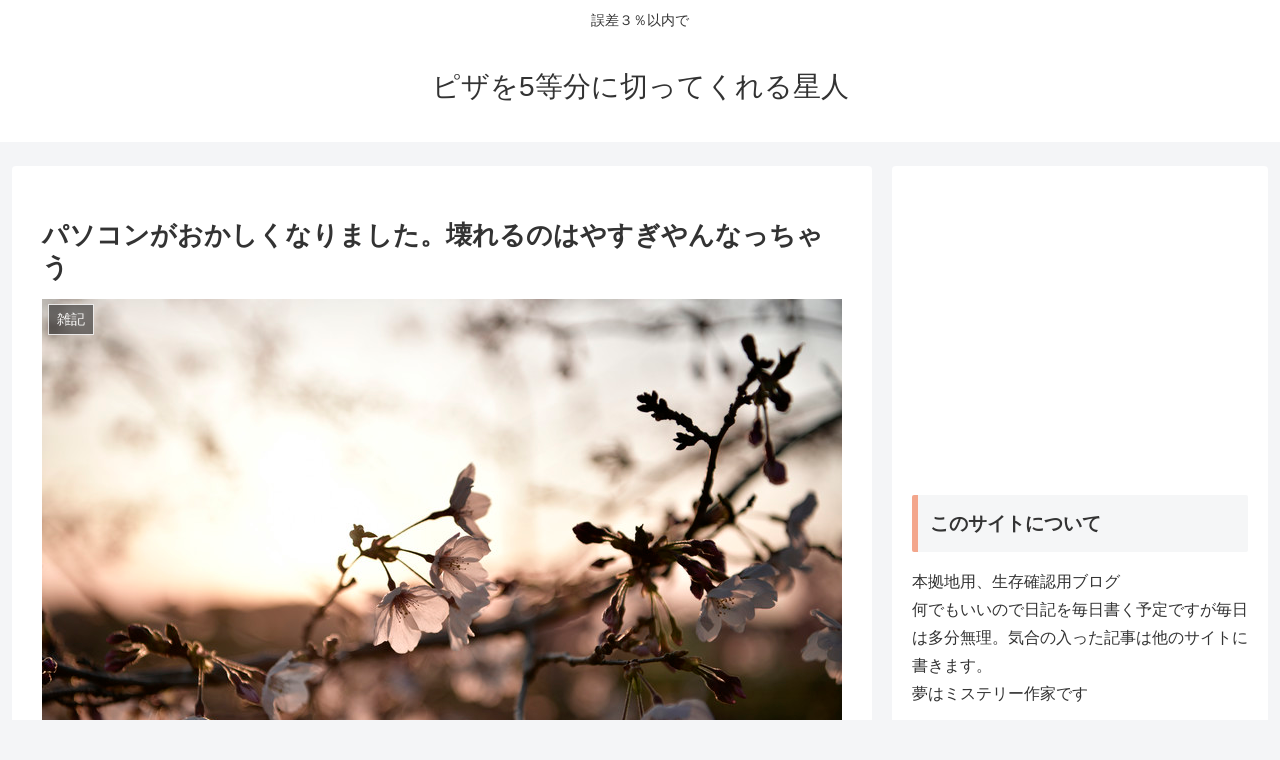

--- FILE ---
content_type: text/html; charset=utf-8
request_url: https://www.google.com/recaptcha/api2/aframe
body_size: 268
content:
<!DOCTYPE HTML><html><head><meta http-equiv="content-type" content="text/html; charset=UTF-8"></head><body><script nonce="Zqq2LXH-fb1D-bTYkXYksg">/** Anti-fraud and anti-abuse applications only. See google.com/recaptcha */ try{var clients={'sodar':'https://pagead2.googlesyndication.com/pagead/sodar?'};window.addEventListener("message",function(a){try{if(a.source===window.parent){var b=JSON.parse(a.data);var c=clients[b['id']];if(c){var d=document.createElement('img');d.src=c+b['params']+'&rc='+(localStorage.getItem("rc::a")?sessionStorage.getItem("rc::b"):"");window.document.body.appendChild(d);sessionStorage.setItem("rc::e",parseInt(sessionStorage.getItem("rc::e")||0)+1);localStorage.setItem("rc::h",'1768503702480');}}}catch(b){}});window.parent.postMessage("_grecaptcha_ready", "*");}catch(b){}</script></body></html>